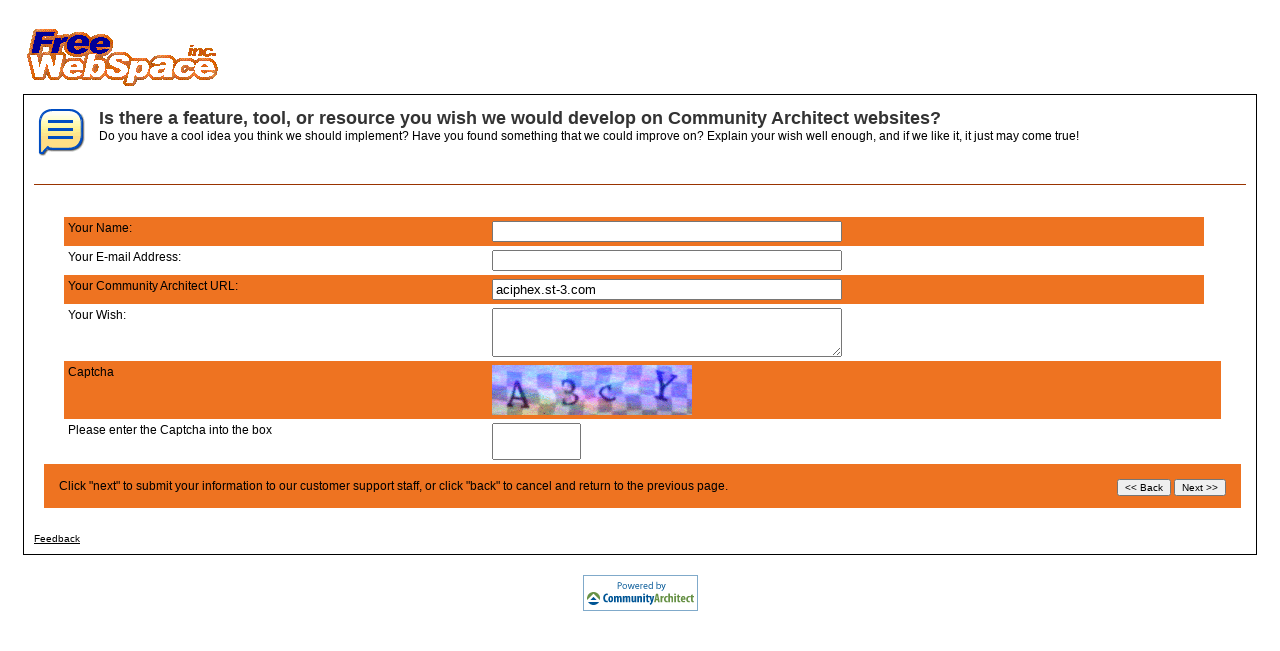

--- FILE ---
content_type: text/html
request_url: http://aciphex.st-3.com/cgi-bin/feedback?option=wish_list
body_size: 7136
content:
<!--|18|1770014253|3.14.80.15|NONE|-->
<!-- content - Partner "default.partner" - File "feedback/wishlist.htm" -->




 <!DOCTYPE HTML PUBLIC "-//W3C//DTD HTML 4.01 Transitional//EN"><html><head>
  <title>Feedback - Wish List - Community Architect</title>
  
  
   <META http-equiv="X-UA-Compatible" content="IE=Edge"> 
  <!-- env.cgi: feedback -->
  <link rel="stylesheet" href="/cgi-bin/css/new_style.css?partner=st-3.com" type="text/css">
  
  </head><body>
  
   
  
  
  
  
  <div id="insidebanners">
    <div id="shellouterdiv">
      
      <DIV id="logocontainer"><a href="http://www.st-3.com"><img NAME=logo SRC=/cgi-bin/image/logo_small.gif?partner=st-3.com border=0></a></DIV> 
      <div id="shellinnerdiv">
        
        <div class="areaborder">
          <div id="maintable">
<style>.control1{width:350px;}</style>


  
  
  <div class=spot><table class="spottable"><tr valign=top><td>
  <DIV ID="spotimage" class="spotimage">
				<IMG src="/fs_img/cgi/feedback.gif"></DIV></td><TD width="100%">
  
    
    <!-- CS IMG -->
  
  <DIV class=spotheading>Is there a feature, tool, or resource you wish
                        we would develop on Community Architect websites?</DIV>
  Do you have a cool idea you think we should implement? 
                        Have you found something that we could improve on?
                        Explain your wish well enough, and if we like it,
                        it just may come true!
  
  </td></tr></table></div>
<DIV class='section'>


 

<div class="sectionheading" style="">
            
            Make a wish:
			      
	          </div>
<DIV class="sectiontextouter" >
<SPAN CLASS="sectiontext" >

<form name="support_form" method="post" action="/cgi-bin/KanaFRH.pl">
<input type="hidden" name="frh.properties" value="wishlist.properties">
<input type="hidden" name="feedback" value="DEFAULT">


<div class="tablewrapper" >
<table style="" CELLSPACING="0" CELLPADDING=4 class="normaltable">

  <tr class="tablerow1" VALIGN=top>
    <td>Your Name:</td>
    <td><input type="text" name="name" size="40" class="control1" value="" ></td>
  </tr>
  <tr class="tablerow2" VALIGN=top>
    <td>Your E-mail Address:</td>
    <td><input type="text" name="email" size="40" class="control1" value=""></td>
  </tr>
  <tr class="tablerow1" VALIGN=top>
    <td>Your Community Architect URL:</td>
    <td><input type="text" name="site" size="40" value="aciphex.st-3.com" class="control1"></td>
  </tr>
  <tr class="tablerow2" VALIGN=top>
    <td>Your Wish:</td>
    <td><textarea name="feedback_pre" cols="40" rows="3" wrap="virtual" class="control1"></textarea></td>
  </tr>
  <tr class="tablerow1" VALIGN=top>
    <td>Captcha</td>
    <td><img name=auth_img src='/fs_img/spacer.gif' /></td>
    <td><input type=hidden name=auth_image value='' ></td>
  </tr>
   <tr class="tablerow2" VALIGN=top>
    <td>Please enter the Captcha into the box</td>
    <td><input type="text" size="4" name="auth_code" style="font-size:20pt;"></td>
  </tr>


</table>
</div>



<div class="buttonbar">
	<div class="buttonbarbutton">
	<script type="text/javascript">if(history.length>1){document.writeln('<input class="wrapbutton" type="button" name="back" value="&lt;&lt; Back" onclick="history.go(-1);">');}</script><input class="wrapbutton" type="submit" name="submit" value="Next >>" onclick="return validate(this.form)">
	</div>
	Click "next" to submit your information to our
                        customer support staff, or click "back" to cancel
                        and return to the previous page.
		</div>


<input type="hidden" name="part" value="st-3.com">
<input type="hidden" name="service_level" value="100">
<input type="hidden" name="user_agent" value="Mozilla/5.0 (Macintosh; Intel Mac OS X 10_15_7) AppleWebKit/537.36 (KHTML, like Gecko) Chrome/131.0.0.0 Safari/537.36; ClaudeBot/1.0; +claudebot@anthropic.com)">
<input type="hidden" name="js" value="NO">
<input type="hidden" name="appname" value="N/A">
<input type="hidden" name="appvers" value="N/A">
<input type="hidden" name="subject" value="MWS-WishList">
<script type="text/javascript"><!--
var f = document.support_form
f.js.value = 'YES'
f.appname.value = navigator.appName
f.appvers.value = navigator.appVersion
//--></script>
</form>


<script type="text/javascript"><!--
function validate(f){
  //
  f.feedback.value = f.feedback_pre.value; 

	//
  var str1 = escape(f.subject.value);
  var str2 = escape(f.feedback.value.substr(0,50));
  if(!str1.match(str2)){ f.subject.value += ': '+unescape(str2); }

}
function setAuthCode() {
  c = new Array(8);
  for(i=0;i<8;i++){c[i]=Math.round(Math.random()*26)+65}
    authString = String.fromCharCode(c[0],c[1],c[2],c[3],c[4],c[5],c[6],c[7]);
    document.support_form.auth_image.value = authString+".gif";
    document.auth_img.src = "/cgi-bin/authimage/"+authString+".gif";
}setAuthCode();
//--></script>


          </div>
        </div>
        
  <div class="footer footertext">
  <A HREF="/cgi-bin/feedback" TARGET="_blank" CLASS="footerlink">Feedback</A>
  </div>
  
      </div>
    </div>
    <div id="cobrand">
   <img src="/cgi-bin/image/images/cobrand_logo.gif" vspace="5" BORDER="0">
 </div>
   </div>
  
  
  
  
  
  </TD></TR></TABLE>
  
            <SCRIPT type="text/javascript" language="javascript"><!--
 		if (!document.refcd) { // If refcd has already been set, don't bother.
 			document.refcd="";
		
				
					if (document.referrer.match(/google\..*\/search/)) {
						document.refcd="ORGANIC_SEARCH_GOOGLE";
					} else if (document.referrer.match(/search\.msn\.com\/results/)) {
						document.refcd="ORGANIC_SEARCH_MSN";
					} else if (document.referrer.match(/search\.yahoo/)) {
						document.refcd="ORGANIC_SEARCH_YAHOO";
					} else if (document.referrer.match(/dir\.yahoo/)) {
						document.refcd="ORGANIC_SEARCH_YAHOO_DIR";
					} else if (document.referrer.match(/web\.ask\.com/)) {
						document.refcd="ORGANIC_SEARCH_ASK.COM";
					} else if (document.referrer.match(/dogpile\.com/)) {
						document.refcd="ORGANIC_SEARCH_DOGPILE";
					} else if (document.referrer.match(/aolsearch\.aol\.com/)) {
						document.refcd="ORGANIC_SEARCH_AOL";
					} 
				
			
		}
	//--></SCRIPT>
        
<!-- Google Analytics Insertion Begin -->
<script type="text/javascript">
<!--
        var _gaq = _gaq || [];
        _gaq.push(['_setAccount', "UA-4601892-10"]);
        _gaq.push(['_setDomainName', 'none']);
        _gaq.push(['_setAllowLinker', true]);
        _gaq.push(['_trackPageview']);
        
        (function() {
           var ga = document.createElement('script'); ga.type = 'text/javascript'; ga.async = true;
           ga.src = ('https:' == document.location.protocol ? 'https://ssl' : 'http://www') + '.google-analytics.com/ga.js';
           var s = document.getElementsByTagName('script')[0]; s.parentNode.insertBefore(ga, s);
        })();

-->
</script>
<!-- Google Analytics Insertion Complete -->

  
        <!-- PrintTracker Insertion Begin --> 
        <script src="/fs_img/js/pt.js" type="text/javascript"></script> 
        <!-- PrintTracker Insertion Complete --> 
	
  </body>
  </html>
